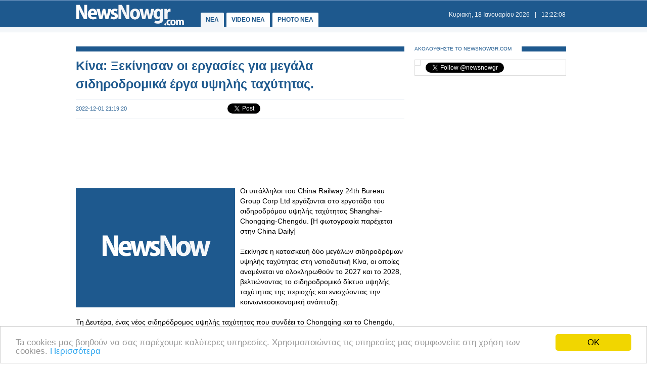

--- FILE ---
content_type: text/html
request_url: https://www.newsnowgr.com/article/1423517/kina-xekinisan-oi-ergasies-gia-megala-sidirodromika-erga-ypsilis-taxytitas.html
body_size: 8058
content:
<!DOCTYPE html PUBLIC "-//W3C//DTD XHTML 1.0 Transitional//EN" "https://www.w3.org/TR/xhtml1/DTD/xhtml1-transitional.dtd">
<html>
<head>
<meta http-equiv="Content-Type" content="text/html; charset=utf-8">
<title>Κίνα: Ξεκίνησαν οι εργασίες για μεγάλα σιδηροδρομικά έργα υψηλής ταχύτητας. | NewsNowgr.com</title>
<meta name="description" content="Κίνα: Ξεκίνησαν οι εργασίες για μεγάλα σιδηροδρομικά έργα υψηλής ταχύτητας. Οι υπάλληλοι του China Railway 24th Bureau Group Corp Ltd εργάζονται στο εργοτάξιο του σιδηροδρόμου υψηλής ταχύτητας Shanghai-Chongqing-Chengdu." />
<meta name="keywords" lang="el" content="Κίνα,Ξεκίνησαν" />
<meta name="keywords" lang="en" content="kina,xekinisan" />
<meta name="news_keywords" content="Κίνα,Ξεκίνησαν" />
<meta property="og:title" content="Κίνα: Ξεκίνησαν οι εργασίες για μεγάλα σιδηροδρομικά έργα υψηλής ταχύτητας." />
<meta property="og:type" content="article" />
<meta property="og:url" content="https://www.newsnowgr.com/article/1423517/kina-xekinisan-oi-ergasies-gia-megala-sidirodromika-erga-ypsilis-taxytitas.html"/>
<meta property="og:image" content="https://images.newsnowgreece.com/142/1423517/1.jpg"/>

<meta property="og:site_name" content="NewsNowgr.com"/>
<meta property="fb:app_id" content="506822996024414"/>
<meta property="fb:admins" content="100004988291129"/>
<meta property="og:description" content="Κίνα: Ξεκίνησαν οι εργασίες για μεγάλα σιδηροδρομικά έργα υψηλής ταχύτητας. Οι υπάλληλοι του China Railway 24th Bureau Group Corp Ltd εργάζονται στο εργοτάξιο του σιδηροδρόμου υψηλής ταχύτητας Shanghai-Chongqing-Chengdu."/>
<link rel="stylesheet" type="text/css" href="/static/css/newsnow.css?v=33" />
<link rel="stylesheet" type="text/css" media="only screen and (max-device-width: 480px)" href="/static/css/mobile.css" />
<meta name="viewport" content="width=device-width,initial-scale=1" />
<link rel="alternate" type="application/rss+xml" title="Newsnowgr.com Τα καλύτερα βίντεο" href="https://www.newsnowgr.com/sitemap-rsspop.xml" />
<link rel="shortcut icon" href="/static/gfx/favicon.ico" />
<link rel="image_src" href="https://images.newsnowgreece.com/142/1423517/1.jpg"><link rel="canonical" href="https://www.newsnowgr.com/article/1423517/kina-xekinisan-oi-ergasies-gia-megala-sidirodromika-erga-ypsilis-taxytitas.html" />
<meta http-equiv="refresh" content="300" /><script data-cfasync= "false" >
(function(v,i,d,p,u){d[v]=d[v]||function(){ (d[v].q=d[v].q||[["time",0,+new Date()]]).push(arguments)}; u=p.getElementsByTagName(i)[0];p=p.createElement(i); p.async=1; p.src="https://s.vidpulse.com/all/vp.js"; u.parentNode.insertBefore(p,u)})("vidpulse","script",window,document); vidpulse("create", "vp_V4oJG2");
</script>

<script async src="//pagead2.googlesyndication.com/pagead/js/adsbygoogle.js"></script>
<script type="text/javascript">
  var _gaq = _gaq || [];
  _gaq.push(['_setAccount', 'UA-30290732-1']);
  _gaq.push(['_trackPageview']);

  (function() {
    var ga = document.createElement('script'); ga.type = 'text/javascript'; ga.async = true;
    ga.src = ('https:' == document.location.protocol ? 'https://ssl' : 'http://www') + '.google-analytics.com/ga.js';
    var s = document.getElementsByTagName('script')[0]; s.parentNode.insertBefore(ga, s);
  })();
</script>
<link href="https://plus.google.com/113820722435854834732" rel="publisher" />
<script type="text/javascript">
    window.___gcfg = {lang: 'el'};
    (function()
    {var po = document.createElement("script");
    po.type = "text/javascript"; po.async = true;po.src = "https://apis.google.com/js/plusone.js";
    var s = document.getElementsByTagName("script")[0];
    s.parentNode.insertBefore(po, s);
    })();
</script>
</head>
<body>

    <div id="fb-root"></div>
    <script>(function(d, s, id) { var js, fjs = d.getElementsByTagName(s)[0]; if (d.getElementById(id)) return; js = d.createElement(s); js.id = id; js.src = "//connect.facebook.net/el_GR/all.js#xfbml=1&appId=506822996024414"; fjs.parentNode.insertBefore(js, fjs); } (document, 'script', 'facebook-jssdk'));</script>
    <div id="container">
        <div id="header1">
            <div id="header2">
                    <div id="header2content">
                            <div id="logo"><a href="/"><img src="/static/gfx/nn2.png" width="215" height="42" border="0" title="Νεα"></a></div>
                            <div id="navigation">
                            <a href="/" title="ΝΕΑ ΤΩΡΑ" id="navselected">ΝΕΑ</a>
                            <a href="/video" title="VIDEO ΝΕΑ ΤΩΡΑ" >VIDEO NEA</a>
                            <a href="/photo" title="PHOTO ΝΕΑ ΤΩΡΑ" >PHOTO NEA</a>
                            <!-- <a href="https://ekloges.newsnowgr.com/" title="ΕΚΛΟΓΕΣ 2012" >ΕΚΛΟΓΕΣ</a>							 -->
                            </div>
                            <div id="datetime" style="width: 354px"><span id="date">&nbsp;</span>|<span id="time">&nbsp;</span></div>
                    </div>
            </div>

            <div id="header3" >
                    <div id="header3content">

                    </div>
            </div>
        </div>

	<div id="contentcontainer">

         
<div id="maincontent">
    <div id="fullarticle">
        <div id="fullarticletitle">
            <h1><a href="/article/1423517/kina-xekinisan-oi-ergasies-gia-megala-sidirodromika-erga-ypsilis-taxytitas.html" title="Κίνα: Ξεκίνησαν οι εργασίες για μεγάλα σιδηροδρομικά έργα υψηλής ταχύτητας.">Κίνα: Ξεκίνησαν οι εργασίες για μεγάλα σιδηροδρομικά έργα υψηλής ταχύτητας.</a></h1>
        </div>
        <div id="fullarticlesubtitle">
            <div id="fullarticletime">2022-12-01 21:19:20</div>
            <div id="fullarticlelike">	<div class="fb-like" data-href="http://www.newsnowgr.com/article/1423517/kina-xekinisan-oi-ergasies-gia-megala-sidirodromika-erga-ypsilis-taxytitas.html" data-send="false" data-layout="button_count" data-width="130" data-show-faces="false"></div>
	<div id="googletwitterbuttons">
		<div class="g-plusone" data-size="medium"></div>
		<a href="https://twitter.com/share" class="twitter-share-button" data-via="newsnowgr">Tweet</a>
		<script>!function(d,s,id){var js,fjs=d.getElementsByTagName(s)[0];if(!d.getElementById(id)){js=d.createElement(s);js.id=id;js.src="//platform.twitter.com/widgets.js";fjs.parentNode.insertBefore(js,fjs);}}(document,"script","twitter-wjs");</script>
	</div></div>
        </div>
		<div style="margin: 16px 0; text-align: center;">
<!-- NN Responsive -->
<ins class="adsbygoogle"
     style="display:block"
     data-ad-client="ca-pub-5333395143618613"
     data-ad-slot="7565493173"
     data-ad-format="horizontal"></ins>
<script>
(adsbygoogle = window.adsbygoogle || []).push({});
</script>
</div>        <div id="fullarticlephoto">

				<img src="https://www.newsnowgr.com/static/gfx/nn315x236.gif" alt="Φωτογραφία για Κίνα: Ξεκίνησαν οι εργασίες για μεγάλα σιδηροδρομικά έργα υψηλής ταχύτητας." width="315" height="236">
				        </div>

                <div id="fullarticletext">Οι υπάλληλοι του China Railway 24th Bureau Group Corp Ltd εργάζονται στο εργοτάξιο του σιδηροδρόμου υψηλής ταχύτητας Shanghai-Chongqing-Chengdu. [Η φωτογραφία παρέχεται στην China Daily]<br /><br />Ξεκίνησε η κατασκευή δύο μεγάλων σιδηροδρόμων υψηλής ταχύτητας στη νοτιοδυτική Κίνα, οι οποίες αναμένεται να ολοκληρωθούν το 2027 και το 2028, βελτιώνοντας το σιδηροδρομικό δίκτυο υψηλής ταχύτητας της περιοχής και ενισχύοντας την κοινωνικοοικονομική ανάπτυξη.<br /><br />Τη Δευτέρα, ένας νέος σιδηρόδρομος υψηλής ταχύτητας που συνδέει το Chongqing και το Chengdu, την πρωτεύουσα της επαρχίας Sichuan, ξεκίνησε την κατασκευή, προσθέτοντας μια νέα σιδηροδρομική γραμμή υψηλής ταχύτητας στον Οικονομικό Κύκλο Chengdu-Chongqing, τον εθνικό σιδηροδρομικό φορέα που επιβλέπει το έργο, την πολιτεία της Κίνας είπε η Railway Group.<br /><br />Η γραμμή μήκους 292 χιλιομέτρων, με σχεδιασμένη ταχύτητα 350 χλμ./ώρα, θα έχει οκτώ σταθμούς, έξι από αυτούς νεόδμητους.<div id="articleAd">   
<!-- NN Responsive -->
<ins class="adsbygoogle"
     style="display:block"
     data-ad-client="ca-pub-5333395143618613"
     data-ad-slot="7565493173"
     data-ad-format="auto"></ins>
<script>
(adsbygoogle = window.adsbygoogle || []).push({});
</script>
</div><br /><br />Η γραμμή θα μειώσει τον χρόνο ταξιδιού σε λιγότερο από μία ώρα μεταξύ των πόλεων.<br /><br />Σε ένα τμήμα της γραμμής θα πραγματοποιηθούν δοκιμές ταχύτερης ταχύτητας. Ο σιδηρόδρομος θα κατασκευαστεί για να ταιριάζει σε τρένα που ταξιδεύουν με 400 km/h.<br /><br />Με την ολοκλήρωσή του το 2027, θα είναι ο πιο προηγμένος και ταχύτερος σιδηρόδρομος υψηλής ταχύτητας της χώρας, σύμφωνα με παλαιότερη συνέντευξη Τύπου.<br /><br />Θα συνδέεται επίσης με πολλές γραμμές υψηλής ταχύτητας, συμπεριλαμβανομένων των γραμμών υψηλής ταχύτητας Xi'an-Chengdu και Zhengzhou-Chongqing, βελτιώνοντας το εθνικό σιδηροδρομικό δίκτυο στα νοτιοδυτικά. Θα τονώσει επίσης την κοινωνικοοικονομική ανάπτυξη στην περιοχή, ανέφερε η εταιρεία.<br /><br />Μετά από μια πενταετή περίοδο κατασκευής, θα είναι η τέταρτη γραμμή μεταξύ των δύο πόλεων.<br /><br />Ο πρώτος σιδηρόδρομος που συνδέει το Chongqing και το Chengdu ξεκίνησε να κατασκευάζεται το 1950 και άνοιξε το 1952, αποτελώντας τον πρώτο σιδηρόδρομο που κατασκευάστηκε μετά την ίδρυση της Λαϊκής Δημοκρατίας της Κίνας το 1949. Χρειάζονται περισσότερες από 13 ώρες για να ταξιδέψετε μεταξύ των πόλεων στη γραμμή 505 χιλιομέτρων , με ταχύτητα 36 km/h.<br /><br />Ο δεύτερος σιδηρόδρομος μεταξύ Chengdu και Chongqing είναι πολύ πιο γρήγορος, με τελική ταχύτητα 200 km/h. Η γραμμή άνοιξε το 2006 και μείωσε τον χρόνο ταξιδιού σε τεσσεράμισι ώρες. Ο χρόνος ταξιδιού μειώθηκε περαιτέρω σε δύο ώρες μετά την αναβάθμιση της γραμμής το 2013.<br /><br />Η τρίτη σιδηροδρομική γραμμή — σιδηρόδρομος υψηλής ταχύτητας Chengdu-Chongqing — άνοιξε το 2015, μειώνοντας τον χρόνο ταξιδιού σε μιάμιση ώρα. Η γραμμή λειτουργεί με 350 km/h από το 2020, μειώνοντας περαιτέρω τον χρόνο ταξιδιού στα 62 λεπτά.<br /><br />Την Τρίτη, ένα τμήμα ενός άλλου σιδηροδρόμου υψηλής ταχύτητας στην περιοχή που συνδέει το Chongqing και το Xi'an, πρωτεύουσα της επαρχίας Shaanxi, ξεκίνησε την κατασκευή. Με την ολοκλήρωσή του το 2028, θα προσφέρει μια νέα μηχανή για την αναζωογόνηση της υπαίθρου και την ισόρροπη ανάπτυξη σε διάφορες περιοχές.<br /><br />Ο σιδηρόδρομος υψηλής ταχύτητας Xi'an-Chongqing μήκους 739 km, με σχεδιασμένη ταχύτητα 350 km/h, έχει δύο τμήματα — το τμήμα Xi'an-Ankang και το τμήμα Ankang-Chongqing.<br /><br />Το τμήμα Ankang-Chongqing μήκους 478 χιλιομέτρων άρχισε να κατασκευάζεται την Τρίτη και θα χρειαστούν έξι χρόνια για να ολοκληρωθεί. Το τμήμα Xi'an-Ankang μήκους 171 χιλιομέτρων ξεκίνησε να κατασκευάζεται πέρυσι και θα ολοκληρωθεί σε πέντε χρόνια.<br /><br />Με την ολοκλήρωση, ο χρόνος ταξιδιού μεταξύ των δύο μεγάλων πόλεων της δυτικής Κίνας, της Τσονγκκίνγκ και της Σιάν, θα μειωθεί σε λιγότερο από τρεις ώρες.<br /><br />Η γραμμή θα συνδέεται με πολλούς σιδηροδρόμους υψηλής ταχύτητας στη δυτική Κίνα, βελτιώνοντας το σιδηροδρομικό δίκτυο στις κεντρικές και δυτικές περιοχές της χώρας, σύμφωνα με την China State Railway Group.<br /><br />.chinadaily.com.cn<br /><br />sidirodromikanea.blogspot.com<br />		</div>
        <div style="margin: 16px 0; text-align: center;">
<!-- NN Responsive -->
<ins class="adsbygoogle"
     style="display:block"
     data-ad-client="ca-pub-5333395143618613"
     data-ad-slot="7565493173"
     data-ad-format="auto"></ins>
<script>
(adsbygoogle = window.adsbygoogle || []).push({});
</script>
</div>
        <div class="heading"><span class="headingtext">ΜΟΙΡΑΣΤΕΙΤΕ</span></div>
        <div id="fullarticlelikebottom">	<div class="fb-like" data-href="http://www.newsnowgr.com/article/1423517/kina-xekinisan-oi-ergasies-gia-megala-sidirodromika-erga-ypsilis-taxytitas.html" data-send="false" data-layout="button_count" data-width="130" data-show-faces="false"></div>
	<div id="googletwitterbuttons">
		<div class="g-plusone" data-size="medium"></div>
		<a href="https://twitter.com/share" class="twitter-share-button" data-via="newsnowgr">Tweet</a>
		<script>!function(d,s,id){var js,fjs=d.getElementsByTagName(s)[0];if(!d.getElementById(id)){js=d.createElement(s);js.id=id;js.src="//platform.twitter.com/widgets.js";fjs.parentNode.insertBefore(js,fjs);}}(document,"script","twitter-wjs");</script>
	</div></div>
        <div class="heading"><span class="headingtext">ΔΕΙΤΕ ΑΚΟΜΑ</span></div>
        	
    
	<div class="prevnext">
		<div class="prevnextphoto">
			<a href="/article/1423516/giorgos-apostolakis--anaplasi-kentrikis-plateias-drymou.html" title="ΓΙΩΡΓΟΣ ΑΠΟΣΤΟΛΑΚΗΣ : ΑΝΑΠΛΑΣΗ ΚΕΝΤΡΙΚΗΣ ΠΛΑΤΕΙΑΣ ΔΡΥΜΟΥ"><img src="https://www.newsnowgr.com/static/gfx/nn124x78.gif" width="124" height="78" border="0" alt="ΓΙΩΡΓΟΣ ΑΠΟΣΤΟΛΑΚΗΣ : ΑΝΑΠΛΑΣΗ ΚΕΝΤΡΙΚΗΣ ΠΛΑΤΕΙΑΣ ΔΡΥΜΟΥ"></a>						
		</div>
		<div class="prevnexttitle">
			<div class="prevnextheader">ΠΡΟΗΓΟΥΜΕΝΟ ΑΡΘΡΟ</div>
			<a href="/article/1423516/giorgos-apostolakis--anaplasi-kentrikis-plateias-drymou.html" title="ΓΙΩΡΓΟΣ ΑΠΟΣΤΟΛΑΚΗΣ : ΑΝΑΠΛΑΣΗ ΚΕΝΤΡΙΚΗΣ ΠΛΑΤΕΙΑΣ ΔΡΥΜΟΥ">ΓΙΩΡΓΟΣ ΑΠΟΣΤΟΛΑΚΗΣ : ΑΝΑΠΛΑΣΗ ΚΕΝΤΡΙΚΗΣ ΠΛΑΤΕΙΑΣ ΔΡΥΜΟΥ</a>
		</div>
	</div>
			
    <div class="prevnext right">
		<div class="prevnextphoto">
			<a href="/article/1423518/i-proeklogiki-kai-xoris-kamia-desmefsi-episkepsi-gkagka-sto-nosokomeio-agriniou.html" title="Η προεκλογική και χωρίς καμία δέσμευση επίσκεψη Γκάγκα στο νοσοκομείο Αγρινίου"><img src="https://www.newsnowgr.com/static/gfx/nn124x78.gif" width="124" height="78" border="0" alt="Η προεκλογική και χωρίς καμία δέσμευση επίσκεψη Γκάγκα στο νοσοκομείο Αγρινίου"></a>						
		</div>
		<div class="prevnexttitle">
			<div class="prevnextheader">ΕΠΟΜΕΝΟ ΑΡΘΡΟ</div>
			<a href="/article/1423518/i-proeklogiki-kai-xoris-kamia-desmefsi-episkepsi-gkagka-sto-nosokomeio-agriniou.html" title="Η προεκλογική και χωρίς καμία δέσμευση επίσκεψη Γκάγκα στο νοσοκομείο Αγρινίου">Η προεκλογική και χωρίς καμία δέσμευση επίσκεψη Γκάγκα στο νοσοκομείο Αγρινίου</a>
		</div>
	</div>

	<!--<div id="reembed_widget_videos_top" class="reembed-widget" style="width: 100%; height: 410px;overflow:hidden"></div>-->

        <div class="heading clear"><span class="headingtext">ΣΧΟΛΙΑΣΤΕ</span></div>
        <div class="fb-comments" data-href="https://www.newsnowgr.com/article/1423517/kina-xekinisan-oi-ergasies-gia-megala-sidirodromika-erga-ypsilis-taxytitas.html" data-num-posts="6" data-width="650"></div>
		    </div>
</div>

<div id="rightcontent">

<div id="followwrap">
    <div class="heading">
            <span class="headingtext">ΑΚΟΛΟΥΘΗΣΤΕ ΤΟ NEWSNOWGR.COM</span>				
    </div>
    <div id="followus">
            <div class="g-plus" data-href="https://plus.google.com/113820722435854834732" data-width="300" data-height="131" data-theme="light"></div>
            <div class="fb-like" data-href="http://www.facebook.com/newsnowgr" data-send="false" data-width="288" data-show-faces="true"></div>
            <div class="t-follow">
                <a href="https://twitter.com/newsnowgr" class="twitter-follow-button" data-show-count="true">Follow @newsnowgr</a>
                <script>!function(d,s,id){var js,fjs=d.getElementsByTagName(s)[0];if(!d.getElementById(id)){js=d.createElement(s);js.id=id;js.src="//platform.twitter.com/widgets.js";fjs.parentNode.insertBefore(js,fjs);}}(document,"script","twitter-wjs");</script>
            </div>
    </div>
</div><div style="margin: 16px 0;">
<!-- NN Responsive -->
<ins class="adsbygoogle"
     style="display:block"
     data-ad-client="ca-pub-5333395143618613"
     data-ad-slot="7565493173"
     data-ad-format="auto"></ins>
<script>
(adsbygoogle = window.adsbygoogle || []).push({});
</script>
</div>        <div class="heading">
                <span class="headingtext">ΣΧΕΤΙΚΑ ΑΡΘΡΑ</span>
        </div>
                <div class="popularnews">
                    <div class="popularnewsphoto">
                            <a href="/article/1462989/sidirodromiki-siragga-kato-apo-ton-veriggeio-porthmo-ena-apo-ta-pio-filodoxa-oramatika-erga-pagkosmios-erxetai-kai-pali-stin-epifaneia.html" title="Σιδηροδρομική σήραγγα κάτω από τον Βερίγγειο Πορθμό: Ένα από τα πιο φιλόδοξα οραματικά έργα παγκοσμίως έρχεται και πάλι στην επιφάνεια.">
                                <img src="https://www.newsnowgr.com/static/gfx/nn124x78.gif" width="124" height="78" border="0" alt="Σιδηροδρομική σήραγγα κάτω από τον Βερίγγειο Πορθμό: Ένα από τα πιο φιλόδοξα οραματικά έργα παγκοσμίως έρχεται και πάλι στην επιφάνεια.">
                            </a>						
                    </div>
                    <div class="popularnewstitle">
                            <a href="/article/1462989/sidirodromiki-siragga-kato-apo-ton-veriggeio-porthmo-ena-apo-ta-pio-filodoxa-oramatika-erga-pagkosmios-erxetai-kai-pali-stin-epifaneia.html" title="Σιδηροδρομική σήραγγα κάτω από τον Βερίγγειο Πορθμό: Ένα από τα πιο φιλόδοξα οραματικά έργα παγκοσμίως έρχεται και πάλι στην επιφάνεια.">
                                Σιδηροδρομική σήραγγα κάτω από τον Βερίγγειο Πορθμό: Ένα από τα πιο φιλόδοξα οραματικά έργα παγκοσμίως έρχεται και πάλι στην επιφάνεια.                            </a>
                    </div>					
            </div>   
                <div class="popularnews">
                    <div class="popularnewsphoto">
                            <a href="/article/1462920/pempti-1512026-ergasies-imeras.html" title="Πέμπτη, 15/1/2026: Εργασίες ημέρας">
                                <img src="https://images.newsnowgreece.com/146/1462920/pempti-1512026-ergasies-imeras-1-124x78.jpg" width="124" height="78" border="0" alt="Πέμπτη, 15/1/2026: Εργασίες ημέρας">
                            </a>						
                    </div>
                    <div class="popularnewstitle">
                            <a href="/article/1462920/pempti-1512026-ergasies-imeras.html" title="Πέμπτη, 15/1/2026: Εργασίες ημέρας">
                                Πέμπτη, 15/1/2026: Εργασίες ημέρας                            </a>
                    </div>					
            </div>   
                <div class="popularnews">
                    <div class="popularnewsphoto">
                            <a href="/article/1462911/kina--protoporiaki-exypni-asyrmati-sidirodromiki-synodeia-trenon-metamorfonei-tis-varies-emporevmatikes-metafores.html" title="Κίνα:  Πρωτοποριακή έξυπνη ασύρματη σιδηροδρομική συνοδεία τρένων μεταμορφώνει τις βαριές εμπορευματικές μεταφορές!">
                                <img src="https://www.newsnowgr.com/static/gfx/nn124x78.gif" width="124" height="78" border="0" alt="Κίνα:  Πρωτοποριακή έξυπνη ασύρματη σιδηροδρομική συνοδεία τρένων μεταμορφώνει τις βαριές εμπορευματικές μεταφορές!">
                            </a>						
                    </div>
                    <div class="popularnewstitle">
                            <a href="/article/1462911/kina--protoporiaki-exypni-asyrmati-sidirodromiki-synodeia-trenon-metamorfonei-tis-varies-emporevmatikes-metafores.html" title="Κίνα:  Πρωτοποριακή έξυπνη ασύρματη σιδηροδρομική συνοδεία τρένων μεταμορφώνει τις βαριές εμπορευματικές μεταφορές!">
                                Κίνα:  Πρωτοποριακή έξυπνη ασύρματη σιδηροδρομική συνοδεία τρένων μεταμορφώνει τις βαριές εμπορευματικές μεταφορές!                            </a>
                    </div>					
            </div>   
                <div class="popularnews">
                    <div class="popularnewsphoto">
                            <a href="/article/1462904/proypologismos-ose-2026-poia-erga-tha-ginoun-kai-posa-xrimata-provlepontai.html" title="Προϋπολογισμός ΟΣΕ 2026: Ποια έργα θα γίνουν και πόσα χρήματα προβλέπονται">
                                <img src="https://www.newsnowgr.com/static/gfx/nn124x78.gif" width="124" height="78" border="0" alt="Προϋπολογισμός ΟΣΕ 2026: Ποια έργα θα γίνουν και πόσα χρήματα προβλέπονται">
                            </a>						
                    </div>
                    <div class="popularnewstitle">
                            <a href="/article/1462904/proypologismos-ose-2026-poia-erga-tha-ginoun-kai-posa-xrimata-provlepontai.html" title="Προϋπολογισμός ΟΣΕ 2026: Ποια έργα θα γίνουν και πόσα χρήματα προβλέπονται">
                                Προϋπολογισμός ΟΣΕ 2026: Ποια έργα θα γίνουν και πόσα χρήματα προβλέπονται                            </a>
                    </div>					
            </div>   
                <div class="popularnews">
                    <div class="popularnewsphoto">
                            <a href="/article/1462899/kampingk-xekinisan-ta-gyrismata-tis-neas-seiras-tou-MEGA.html" title="Κάμπινγκ: Ξεκίνησαν τα γυρίσματα της νέας σειράς του MEGA">
                                <img src="https://images.newsnowgreece.com/146/1462899/kampingk-xekinisan-ta-gyrismata-tis-neas-seiras-tou-MEGA-1-124x78.jpg" width="124" height="78" border="0" alt="Κάμπινγκ: Ξεκίνησαν τα γυρίσματα της νέας σειράς του MEGA">
                            </a>						
                    </div>
                    <div class="popularnewstitle">
                            <a href="/article/1462899/kampingk-xekinisan-ta-gyrismata-tis-neas-seiras-tou-MEGA.html" title="Κάμπινγκ: Ξεκίνησαν τα γυρίσματα της νέας σειράς του MEGA">
                                Κάμπινγκ: Ξεκίνησαν τα γυρίσματα της νέας σειράς του MEGA                            </a>
                    </div>					
            </div>   
                <div class="popularnews">
                    <div class="popularnewsphoto">
                            <a href="/article/1462870/antiplimmyrika-erga-sto-sidirodromiko-stathmo-dialogis-thessalonikis.html" title="Αντιπλημμυρικά έργα στο σιδηροδρομικό σταθμό Διαλογής Θεσσαλονίκης">
                                <img src="https://www.newsnowgr.com/static/gfx/nn124x78.gif" width="124" height="78" border="0" alt="Αντιπλημμυρικά έργα στο σιδηροδρομικό σταθμό Διαλογής Θεσσαλονίκης">
                            </a>						
                    </div>
                    <div class="popularnewstitle">
                            <a href="/article/1462870/antiplimmyrika-erga-sto-sidirodromiko-stathmo-dialogis-thessalonikis.html" title="Αντιπλημμυρικά έργα στο σιδηροδρομικό σταθμό Διαλογής Θεσσαλονίκης">
                                Αντιπλημμυρικά έργα στο σιδηροδρομικό σταθμό Διαλογής Θεσσαλονίκης                            </a>
                    </div>					
            </div>   
    

<div style="margin: 16px 0;">
<script type="text/javascript"><!--
google_ad_client = "ca-pub-4161694526145512";
/* newsnowgr.com / 300x250 */
google_ad_slot = "8735669148/7119208548/8595916428";
google_ad_width = 300;
google_ad_height = 250;
//-->
</script>
<script type="text/javascript"
src="//pagead2.googlesyndication.com/pagead/show_ads.js">
</script>
</div>        <div class="heading">
                <span class="headingtext">ΠΡΟΗΓΟΥΜΕΝΑ ΑΡΘΡΑ</span>
        </div>
                <div class="popularnews">
                    <div class="popularnewsphoto">
                            <a href="/article/1423515/italia-i-evropaiki-epitropi-xorigei-109-ekatommyria-evro-gia-ti-veltiosi-ton-sidirodromikon-syndeseon.html" title="Ιταλία: Η Ευρωπαϊκή Επιτροπή χορηγεί 109 εκατομμύρια ευρώ για τη βελτίωση των σιδηροδρομικών συνδέσεων">
                                <img src="https://www.newsnowgr.com/static/gfx/nn124x78.gif" width="124" height="78" border="0" alt="Ιταλία: Η Ευρωπαϊκή Επιτροπή χορηγεί 109 εκατομμύρια ευρώ για τη βελτίωση των σιδηροδρομικών συνδέσεων">
                            </a>						
                    </div>
                    <div class="popularnewstitle">
                            <a href="/article/1423515/italia-i-evropaiki-epitropi-xorigei-109-ekatommyria-evro-gia-ti-veltiosi-ton-sidirodromikon-syndeseon.html" title="Ιταλία: Η Ευρωπαϊκή Επιτροπή χορηγεί 109 εκατομμύρια ευρώ για τη βελτίωση των σιδηροδρομικών συνδέσεων">
                                Ιταλία: Η Ευρωπαϊκή Επιτροπή χορηγεί 109 εκατομμύρια ευρώ για τη βελτίωση των σιδηροδρομικών συνδέσεων                            </a>
                    </div>					
            </div>   
                <div class="popularnews">
                    <div class="popularnewsphoto">
                            <a href="/article/1423514/sto-elaiotriveio-tis-milas-trofima-o-mitropolitis-damaskinos.html" title="Στο ελαιοτριβείο της “Μήλας Τρόφιμα” ο Μητροπολίτης Δαμασκηνός">
                                <img src="https://www.newsnowgr.com/static/gfx/nn124x78.gif" width="124" height="78" border="0" alt="Στο ελαιοτριβείο της “Μήλας Τρόφιμα” ο Μητροπολίτης Δαμασκηνός">
                            </a>						
                    </div>
                    <div class="popularnewstitle">
                            <a href="/article/1423514/sto-elaiotriveio-tis-milas-trofima-o-mitropolitis-damaskinos.html" title="Στο ελαιοτριβείο της “Μήλας Τρόφιμα” ο Μητροπολίτης Δαμασκηνός">
                                Στο ελαιοτριβείο της “Μήλας Τρόφιμα” ο Μητροπολίτης Δαμασκηνός                            </a>
                    </div>					
            </div>   
                <div class="popularnews">
                    <div class="popularnewsphoto">
                            <a href="/article/1423513/to-empono-leitourgima-tou-pnevmatikou-geron-sofronios-tou-essex---p-evaggelos-papanikolaou.html" title="Το έμπονο λειτούργημα του Πνευματικού. Γέρων Σωφρόνιος του ‘Εσσεξ - π. Ευάγγελος Παπανικολάου">
                                <img src="https://images.newsnowgreece.com/videos/12/123978/1-124x78.jpg" width="124" height="78" border="0" alt="Το έμπονο λειτούργημα του Πνευματικού. Γέρων Σωφρόνιος του ‘Εσσεξ - π. Ευάγγελος Παπανικολάου">
                            </a>						
                    </div>
                    <div class="popularnewstitle">
                            <a href="/article/1423513/to-empono-leitourgima-tou-pnevmatikou-geron-sofronios-tou-essex---p-evaggelos-papanikolaou.html" title="Το έμπονο λειτούργημα του Πνευματικού. Γέρων Σωφρόνιος του ‘Εσσεξ - π. Ευάγγελος Παπανικολάου">
                                Το έμπονο λειτούργημα του Πνευματικού. Γέρων Σωφρόνιος του ‘Εσσεξ - π. Ευάγγελος Παπανικολάου                            </a>
                    </div>					
            </div>   
                <div class="popularnews">
                    <div class="popularnewsphoto">
                            <a href="/article/1423512/me-epityxia-parousiastike-to-vivlio-tou-grammatea-tis-lae-aa-dimitri--stratouli-8-mines-pou-syntaraxan-tin-ellada-ianouarios--avgoustos-2015--ekd-topos.html" title="Με επιτυχία παρουσιάστηκε το βιβλίο του Γραμματέα της ΛΑΕ-ΑΑ Δημήτρη  Στρατούλη «8 μήνες που συντάραξαν την Ελλάδα, Ιανουάριος – Αύγουστος 2015»,  εκδ. ΤΟΠΟΣ.">
                                <img src="https://www.newsnowgr.com/static/gfx/nn124x78.gif" width="124" height="78" border="0" alt="Με επιτυχία παρουσιάστηκε το βιβλίο του Γραμματέα της ΛΑΕ-ΑΑ Δημήτρη  Στρατούλη «8 μήνες που συντάραξαν την Ελλάδα, Ιανουάριος – Αύγουστος 2015»,  εκδ. ΤΟΠΟΣ.">
                            </a>						
                    </div>
                    <div class="popularnewstitle">
                            <a href="/article/1423512/me-epityxia-parousiastike-to-vivlio-tou-grammatea-tis-lae-aa-dimitri--stratouli-8-mines-pou-syntaraxan-tin-ellada-ianouarios--avgoustos-2015--ekd-topos.html" title="Με επιτυχία παρουσιάστηκε το βιβλίο του Γραμματέα της ΛΑΕ-ΑΑ Δημήτρη  Στρατούλη «8 μήνες που συντάραξαν την Ελλάδα, Ιανουάριος – Αύγουστος 2015»,  εκδ. ΤΟΠΟΣ.">
                                Με επιτυχία παρουσιάστηκε το βιβλίο του Γραμματέα της ΛΑΕ-ΑΑ Δημήτρη  Στρατούλη «8 μήνες που συντάραξαν την Ελλάδα, Ιανουάριος – Αύγουστος 2015»,  εκδ. ΤΟΠΟΣ.                            </a>
                    </div>					
            </div>   
                <div class="popularnews">
                    <div class="popularnewsphoto">
                            <a href="/article/1423511/mia-anasa-apo-tin-oloklirosi-to-megalytero-fotovoltaiko-tis-elladas.html" title="Μια “ανάσα” από την ολοκλήρωση το μεγαλύτερο φωτοβολταϊκό της Ελλάδας">
                                <img src="https://www.newsnowgr.com/static/gfx/nn124x78.gif" width="124" height="78" border="0" alt="Μια “ανάσα” από την ολοκλήρωση το μεγαλύτερο φωτοβολταϊκό της Ελλάδας">
                            </a>						
                    </div>
                    <div class="popularnewstitle">
                            <a href="/article/1423511/mia-anasa-apo-tin-oloklirosi-to-megalytero-fotovoltaiko-tis-elladas.html" title="Μια “ανάσα” από την ολοκλήρωση το μεγαλύτερο φωτοβολταϊκό της Ελλάδας">
                                Μια “ανάσα” από την ολοκλήρωση το μεγαλύτερο φωτοβολταϊκό της Ελλάδας                            </a>
                    </div>					
            </div>   
    

<div style="margin: 16px 0;">
<script type="text/javascript"><!--
google_ad_client = "ca-pub-4161694526145512";
/* newsnowgr.com / 300x250 */
google_ad_slot = "8735669148/7119208548/8595916428";
google_ad_width = 300;
google_ad_height = 250;
//-->
</script>
<script type="text/javascript"
src="//pagead2.googlesyndication.com/pagead/show_ads.js">
</script>
</div>
</div>
	</div>

	<div id="footerheading"></div>
	<div id="footer">
            <div id="footercontent">
                <div id="footerleft">
                    <div id="footerlogo">
                        <a href="/"><img id="logo" src="/static/gfx/nn2.png" width="215" height="42" border="0"></a>
                    </div>
                    <div id="footersocial">
                        <div id="gplusfbtw">
                            <span><a href="https://plus.google.com/113820722435854834732/posts"><img src="/static/gfx/gplus.png"></a></span>
                            <span><a href="https://www.facebook.com/newsnowgr"><img src="/static/gfx/fb.png"></a></span>
                            <span><a href="https://www.twitter.com/newsnowgr"><img src="/static/gfx/tw.png"></a></span>
                        </div>
                        <div id="inews">
                            Οι <a href="https://www.inewsgr.com/" target="_blank">Ειδήσεις</a> του NewsNowgr.com στο <a href="https://www.inewsgr.com/" target="_blank">iNews</a>
                        </div>
                    </div>
                </div>
                <div id="footernews">
                    <ul>
                        <li class="footertitle">Σημαντικότερα Νέα</li>
                                            </ul>
                </div>
                <div id="footertext">
                    <a href="/about.php">Σχετικά με το NewsNowgr.com | Αποποίηση Ευθυνών | Διαγραφή ή Τροποποίηση Άρθρων | Επικοινωνία</a> | newsnowgreece at gmail.com | &copy; 2013 NewsNowgr.com</a>
                </div>
            </div>
	</div>

</div>
<script type="text/javascript" src="/static/scripts/t.js"></script>
<script type="text/javascript">updateClock(); setInterval('updateClock()', 1000 )</script>
<!-- Begin Cookie Consent plugin by Silktide - https://silktide.com/cookieconsent -->
<script type="text/javascript">
    window.cookieconsent_options = {"message":"Ta cookies μας βοηθούν να σας παρέχουμε καλύτερες υπηρεσίες. Χρησιμοποιώντας τις υπηρεσίες μας συμφωνείτε στη χρήση των cookies.","dismiss":"OK","learnMore":"Περισσότερα","link":"https://www.newsnowgr.com/about.php","theme":"light-bottom"};
</script>

<script type="text/javascript" src="//cdnjs.cloudflare.com/ajax/libs/cookieconsent2/1.0.9/cookieconsent.min.js"></script>
<!-- End Cookie Consent plugin -->


<script defer src="https://static.cloudflareinsights.com/beacon.min.js/vcd15cbe7772f49c399c6a5babf22c1241717689176015" integrity="sha512-ZpsOmlRQV6y907TI0dKBHq9Md29nnaEIPlkf84rnaERnq6zvWvPUqr2ft8M1aS28oN72PdrCzSjY4U6VaAw1EQ==" data-cf-beacon='{"version":"2024.11.0","token":"e8756a5b84504fff8b46cc0eacb9a705","r":1,"server_timing":{"name":{"cfCacheStatus":true,"cfEdge":true,"cfExtPri":true,"cfL4":true,"cfOrigin":true,"cfSpeedBrain":true},"location_startswith":null}}' crossorigin="anonymous"></script>
</body>
</html>


--- FILE ---
content_type: text/html; charset=utf-8
request_url: https://accounts.google.com/o/oauth2/postmessageRelay?parent=https%3A%2F%2Fwww.newsnowgr.com&jsh=m%3B%2F_%2Fscs%2Fabc-static%2F_%2Fjs%2Fk%3Dgapi.lb.en.2kN9-TZiXrM.O%2Fd%3D1%2Frs%3DAHpOoo_B4hu0FeWRuWHfxnZ3V0WubwN7Qw%2Fm%3D__features__
body_size: 163
content:
<!DOCTYPE html><html><head><title></title><meta http-equiv="content-type" content="text/html; charset=utf-8"><meta http-equiv="X-UA-Compatible" content="IE=edge"><meta name="viewport" content="width=device-width, initial-scale=1, minimum-scale=1, maximum-scale=1, user-scalable=0"><script src='https://ssl.gstatic.com/accounts/o/2580342461-postmessagerelay.js' nonce="94hYWFWNn82mSXQ5v_35xw"></script></head><body><script type="text/javascript" src="https://apis.google.com/js/rpc:shindig_random.js?onload=init" nonce="94hYWFWNn82mSXQ5v_35xw"></script></body></html>

--- FILE ---
content_type: text/html; charset=utf-8
request_url: https://www.google.com/recaptcha/api2/aframe
body_size: 249
content:
<!DOCTYPE HTML><html><head><meta http-equiv="content-type" content="text/html; charset=UTF-8"></head><body><script nonce="A0JgDSL1qrTTmZDh08Io6g">/** Anti-fraud and anti-abuse applications only. See google.com/recaptcha */ try{var clients={'sodar':'https://pagead2.googlesyndication.com/pagead/sodar?'};window.addEventListener("message",function(a){try{if(a.source===window.parent){var b=JSON.parse(a.data);var c=clients[b['id']];if(c){var d=document.createElement('img');d.src=c+b['params']+'&rc='+(localStorage.getItem("rc::a")?sessionStorage.getItem("rc::b"):"");window.document.body.appendChild(d);sessionStorage.setItem("rc::e",parseInt(sessionStorage.getItem("rc::e")||0)+1);localStorage.setItem("rc::h",'1768738927724');}}}catch(b){}});window.parent.postMessage("_grecaptcha_ready", "*");}catch(b){}</script></body></html>